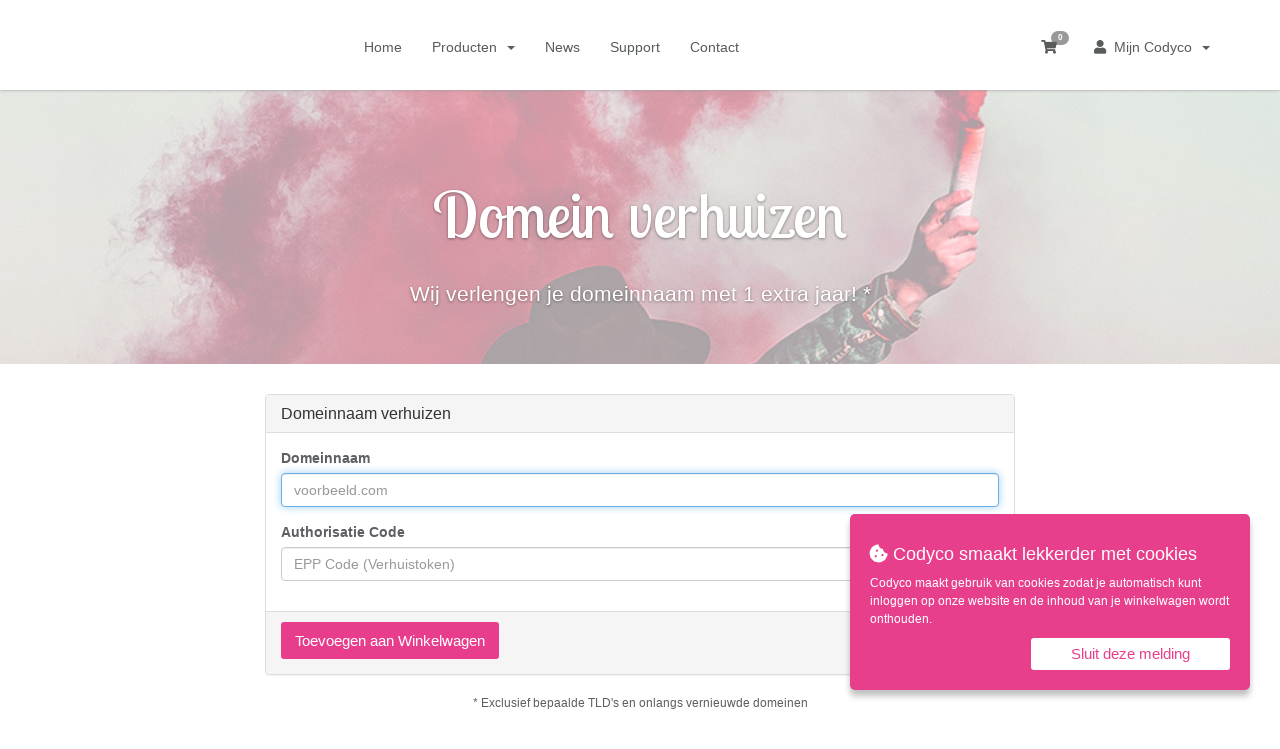

--- FILE ---
content_type: text/html; charset=utf-8
request_url: https://www.codyco.io/cart.php?a=add&domain=transfer
body_size: 5732
content:
<!DOCTYPE html>
	<html>
	<head>
		<meta charset="utf-8" />
		<meta http-equiv="X-UA-Compatible" content="IE=edge">
		<meta name="viewport" content="width=device-width, initial-scale=1.0, maximum-scale=1.0, user-scalable=no">
		<title>Transfer Domain Name to us - Codyco</title>
		<!-- Font Awesome -->
<link href="/assets/css/fontawesome-all.min.css" rel="stylesheet">
<!-- Styling -->
<link href="/templates/codyco/css/simplicity.min.css?v=2.12.4" rel="stylesheet">
<!-- Custom Styling -->
<link rel="stylesheet" href="/templates/codyco/css/custom.css?v=2.12.4">
<!-- JS -->
<script type="text/javascript">
    var csrfToken = 'aa96c77d98d4e2717429e3e90fef51de4a5b4365',
        markdownGuide = 'Markdown Guide',
        locale = 'en',
        saved = 'opgeslagen',
        saving = 'opslagen...',
        whmcsBaseUrl = "",
        requiredText = 'Vereist',
        recaptchaSiteKey = "6LcRt6IaAAAAAEC7kfhS97EsYFFM2kIq2EbcY8p2";
</script>
<script src="/templates/codyco/js/scripts.min.js?v=2.12.4"></script>
<!-- HTML5 Shim and Respond.js IE8 support of HTML5 elements and media queries -->
<!-- WARNING: Respond.js doesn't work if you view the page via file:// -->
<!--[if lt IE 9]>
  <script src="https://oss.maxcdn.com/libs/html5shiv/3.7.0/html5shiv.js"></script>
  <script src="https://oss.maxcdn.com/libs/respond.js/1.4.2/respond.min.js"></script>
<![endif]-->
<!-- Custom Fonts -->
<link href="//fonts.googleapis.com/css?family=Nunito:300,400,700|Lobster+Two:400italic,400" rel="stylesheet" type="text/css">

		<!-- WHMCS head Output -->
		<link rel="shortcut icon" type="image/png" href="modules/addons/favicon/img/"/>

	</head>
	<body class="domaintransfer" data-phone-cc-input="1">
		<!-- WHMCS header Output -->
		
		<!-- Display brand and main nav bar -->
		<section id="main-menu">
			<nav id="nav" class="navbar navbar-inverse navbar-fixed-top" role="navigation">
				<div class="container">
					<!-- Brand and toggle get grouped for better mobile display -->
					<div class="navbar-header">
						<button type="button" class="navbar-toggle" data-toggle="collapse" data-target="#main-navbar">
							<span class="sr-only">Toggle navigation</span>
							<span class="icon-bar"></span>
							<span class="icon-bar"></span>
							<span class="icon-bar"></span>
						</button>
						<!-- Language -->
												<!-- Display Mobile Account Notifications, if enabled -->
            									<!-- Display Mobile Shopping Cart Link, if enabled -->
												<!-- Display brand -->
						<!-- Show navbar brand -->
            <a class="navbar-brand logo" href="/index.php"><img alt="Codyco" src="https://www.codyco.io/images/codyco-logo.svg"></a>
    					</div>
					<!-- Collect the nav links, forms, and other content for toggling -->
					<div class="collapse navbar-collapse" id="main-navbar">
						<ul class="nav navbar-nav navbar-right">
							<!-- Display Desktop Shopping Cart Link, if enabled -->
															<li id="carticondesk" class="icon icon-slim"><a href="/cart.php?a=view" class="quick-nav"><i class="fas fa-shopping-cart"></i> <span id="cartItemCount" class="badge">0</span></a></li>
														<!-- Display Desktop Account Notifications, if enabled -->
            											<!-- Display Desktop Header Language Chooser, if enabled -->
														    <li menuItemName="Account" class="dropdown" id="Secondary_Navbar-Account">
        <a class="dropdown-toggle" data-toggle="dropdown" href="#">
            			<i class="fas fa-user"></i>&nbsp;            Mijn Codyco
                        &nbsp;<b class="caret"></b>        </a>
                    <ul class="dropdown-menu">
                            <li menuItemName="Login" id="Secondary_Navbar-Account-Login">
                    <a href="/clientarea.php">
                                                Login
                                            </a>
                </li>
                            <li menuItemName="Divider" class="nav-divider" id="Secondary_Navbar-Account-Divider">
                    <a href="">
                                                -----
                                            </a>
                </li>
                            <li menuItemName="Forgot Password?" id="Secondary_Navbar-Account-Forgot_Password?">
                    <a href="/password/reset">
                                                Wachtwoord vergeten?
                                            </a>
                </li>
                        </ul>
            </li>
							<li class="top-divider"></li>
						</ul>
						<ul class="nav navbar-nav">
							    <li menuItemName="Home" class="" id="Primary_Navbar-Home">
        <a href="/index.php">
            			            Home
                                </a>
            </li>
    <li menuItemName="Store" class="dropdown" id="Primary_Navbar-Store">
        <a class="dropdown-toggle" data-toggle="dropdown" href="#">
            			            Producten
                        &nbsp;<b class="caret"></b>        </a>
                    <ul class="dropdown-menu">
                            <li menuItemName="Browse Products Services" id="Primary_Navbar-Store-Browse_Products_Services">
                    <a href="/store">
                                                Overzicht
                                            </a>
                </li>
                            <li menuItemName="Shop Divider 1" class="nav-divider" id="Primary_Navbar-Store-Shop_Divider_1">
                    <a href="">
                                                -----
                                            </a>
                </li>
                            <li menuItemName="Webhosting" id="Primary_Navbar-Store-Webhosting">
                    <a href="/store/webhosting">
                                                Webhosting
                                            </a>
                </li>
                            <li menuItemName="Email Only" id="Primary_Navbar-Store-Email_Only">
                    <a href="/store/email-only">
                                                Email Only
                                            </a>
                </li>
                            <li menuItemName="SSL certificates" id="Primary_Navbar-Store-SSL_certificates">
                    <a href="/store/ssl-certificates">
                                                SSL certificates
                                            </a>
                </li>
                            <li menuItemName="spamexperts" id="Primary_Navbar-Store-spamexperts">
                    <a href="/store/">
                                                E-mail Beveiliging
                                            </a>
                </li>
                            <li menuItemName="Shop Divider 2" class="nav-divider" id="Primary_Navbar-Store-Shop_Divider_2">
                    <a href="">
                                                -----
                                            </a>
                </li>
                            <li menuItemName="Register a New Domain" id="Primary_Navbar-Store-Register_a_New_Domain">
                    <a href="/cart.php?a=add&domain=register">
                                                Domeinen registreren
                                            </a>
                </li>
                            <li menuItemName="Transfer a Domain to Us" id="Primary_Navbar-Store-Transfer_a_Domain_to_Us">
                    <a href="/cart.php?a=add&domain=transfer">
                                                Domeinen verhuizen
                                            </a>
                </li>
                        </ul>
            </li>
    <li menuItemName="Announcements" class="" id="Primary_Navbar-Announcements">
        <a href="/announcements">
            			            News
                                </a>
            </li>
    <li menuItemName="Knowledgebase" class="" id="Primary_Navbar-Knowledgebase">
        <a href="/knowledgebase">
            			            Support
                                </a>
            </li>
    <li menuItemName="Contact Us" class="" id="Primary_Navbar-Contact_Us">
        <a href="/contact.php">
            			            Contact
                                </a>
            </li>
						</ul>
					</div><!-- /.navbar-collapse -->
				</div>
			</nav>
		</section>
		<!-- Display page breadcrumbs (if enabled and applicable) -->
				<!-- If page isn't shopping cart, display page header, feat content, and setup main content and sidebar layout -->
		

<script src="/templates/orderforms/codyco_standard/js/scripts.min.js"></script><section id="page-header">
	<div class="jumbotron center">
		<div class="container">
			<h1>Domein verhuizen</h1>
			<p>Wij verlengen je domeinnaam met 1 extra jaar! *</p>
			<br />
			<br />
		</div>
	</div>
</section>
<!--main content start-->
<section id="main-body" class="container">
									<div class="row">
					<div class="col-md-8 col-md-offset-2">			            <form method="post" action="cart.php" id="frmDomainTransfer">
<input type="hidden" name="token" value="aa96c77d98d4e2717429e3e90fef51de4a5b4365" />
			                <input type="hidden" name="a" value="addDomainTransfer">

			                <div class="row">
			                    <div class="col-md-12">
			                        <div class="panel panel-default">
			                            <div class="panel-heading">
			                                <h3 class="panel-title">Domeinnaam verhuizen</h3>
			                            </div>
			                            <div class="panel-body">
			                                <div class="form-group">
			                                    <label for="inputTransferDomain">Domeinnaam</label>
			                                    <input type="text" class="form-control" name="domain" id="inputTransferDomain" value="" placeholder="voorbeeld.com" data-toggle="tooltip" data-placement="left" data-trigger="manual" title="Gelieven je domeinnaam in te geven." />
			                                </div>
			                                <div class="form-group">
			                                    <label for="inputAuthCode" style="width:100%;">
			                                        Authorisatie Code
			                                        <a href="" data-toggle="tooltip" data-placement="left" title="Om een transfer te starten moet je de autorisatiecode van je huidige registrar verkrijgen. Deze hebben vaak ook de naam 'EPP-code' of 'Auth-code'. Ze functioneren als een wachtwoord en zijn uniek per domeinnaam." class="pull-right"><i class="fas fa-question-circle"></i> Help</a>
			                                    </label>
			                                    <input type="text" class="form-control" name="epp" id="inputAuthCode" placeholder="EPP Code (Verhuistoken)" data-toggle="tooltip" data-placement="left" data-trigger="manual" title="Vereist" />
			                                </div>
			                                <div id="transferUnavailable" class="alert alert-warning slim-alert text-center hidden"></div>
			                                			                            </div>
			                            <div class="panel-footer">
			                                <button type="submit" id="btnTransferDomain" class="btn btn-primary btn-3d btn-transfer ">
			                                    <span class="loader hidden" id="addTransferLoader">
			                                        <i class="fas fa-fw fa-spinner fa-spin"></i>
			                                    </span>
			                                    <span id="addToCart">Toevoegen aan Winkelwagen</span>
			                                </button>
			                            </div>
			                        </div>
			                    </div>
			                </div>
			            </form>
			            <p class="text-center small">* Exclusief bepaalde TLD's en onlangs vernieuwde domeinen</p>
					</div>
				</div>
				</section>


		<!-- If page isn't shopping cart, close main content layout and display secondary sidebar (if enabled and applicable) -->
				<!-- If theme debug is enabled, display function variables for test and debugging purposes -->
				<!-- Display footer -->
		<section id="footer">
			<div class="container">
              <div class="row">
                    <table width="100%" border="0" cellspacing="0" cellpadding="0">
                      <tr>
                        <td><img class="img-responsive" src="/templates/codyco/img/gallery/client_14.png" /></td>
                        <td><img class="img-responsive" src="/templates/codyco/img/gallery/client_11.png" /></td>
                        <td><img class="img-responsive" src="/templates/codyco/img/gallery/client_2.png" /></td>
                        <td><img class="img-responsive" src="/templates/codyco/img/gallery/client_4.png" /></td>
                        <td><img class="img-responsive" src="/templates/codyco/img/gallery/client_5.png" /></td>
                        <td><img class="img-responsive" src="/templates/codyco/img/gallery/client_6.png" /></td>
                        <td><img class="img-responsive" src="/templates/codyco/img/gallery/client_7.png" /></td>
                        <td><img class="img-responsive" src="/templates/codyco/img/gallery/client_8.png" /></td>
                        <td><img class="img-responsive" src="/templates/codyco/img/gallery/client_10.png" /></td>
                      </tr>
                    </table>
                </div>
                     <hr />
					<div class="col-sm-7">
						<span class="footer-text">&copy; 2026 Codyco | <a href="/terms-of-service.php" target="_self"> Algemene voorwaarden</a> | <a href="/privacy-policy.php" target="_self">Privacybeleid</a> | Alle vermelde prijzen zijn exclusief btw, tenzij anders aangegeven.</span>
					</div>
					<div class="col-sm-5">
						<div class="row">
							<div class="col-xs-10 text-right lang-ft">
															</div>
							<div class="col-xs-2 text-right">
								<a href="#top"><i class="fas fa-angle-up fa-2x"></i></a>
							</div>
						</div>
					</div>
				</div>
			</div>
			<div id="languageChooserContent" class="hidden">
				<ul>
											<li><a href="/cart.php?a=add&amp;domain=transfer&amp;language=arabic">العربية</a></li>
											<li><a href="/cart.php?a=add&amp;domain=transfer&amp;language=azerbaijani">Azerbaijani</a></li>
											<li><a href="/cart.php?a=add&amp;domain=transfer&amp;language=catalan">Català</a></li>
											<li><a href="/cart.php?a=add&amp;domain=transfer&amp;language=chinese">中文</a></li>
											<li><a href="/cart.php?a=add&amp;domain=transfer&amp;language=croatian">Hrvatski</a></li>
											<li><a href="/cart.php?a=add&amp;domain=transfer&amp;language=czech">Čeština</a></li>
											<li><a href="/cart.php?a=add&amp;domain=transfer&amp;language=danish">Dansk</a></li>
											<li><a href="/cart.php?a=add&amp;domain=transfer&amp;language=dutch">Nederlands</a></li>
											<li><a href="/cart.php?a=add&amp;domain=transfer&amp;language=english">English</a></li>
											<li><a href="/cart.php?a=add&amp;domain=transfer&amp;language=estonian">Estonian</a></li>
											<li><a href="/cart.php?a=add&amp;domain=transfer&amp;language=farsi">Persian</a></li>
											<li><a href="/cart.php?a=add&amp;domain=transfer&amp;language=french">Français</a></li>
											<li><a href="/cart.php?a=add&amp;domain=transfer&amp;language=german">Deutsch</a></li>
											<li><a href="/cart.php?a=add&amp;domain=transfer&amp;language=hebrew">עברית</a></li>
											<li><a href="/cart.php?a=add&amp;domain=transfer&amp;language=hungarian">Magyar</a></li>
											<li><a href="/cart.php?a=add&amp;domain=transfer&amp;language=italian">Italiano</a></li>
											<li><a href="/cart.php?a=add&amp;domain=transfer&amp;language=macedonian">Macedonian</a></li>
											<li><a href="/cart.php?a=add&amp;domain=transfer&amp;language=norwegian">Norwegian</a></li>
											<li><a href="/cart.php?a=add&amp;domain=transfer&amp;language=portuguese-br">Português</a></li>
											<li><a href="/cart.php?a=add&amp;domain=transfer&amp;language=portuguese-pt">Português</a></li>
											<li><a href="/cart.php?a=add&amp;domain=transfer&amp;language=romanian">Română</a></li>
											<li><a href="/cart.php?a=add&amp;domain=transfer&amp;language=russian">Русский</a></li>
											<li><a href="/cart.php?a=add&amp;domain=transfer&amp;language=spanish">Español</a></li>
											<li><a href="/cart.php?a=add&amp;domain=transfer&amp;language=swedish">Svenska</a></li>
											<li><a href="/cart.php?a=add&amp;domain=transfer&amp;language=turkish">Türkçe</a></li>
											<li><a href="/cart.php?a=add&amp;domain=transfer&amp;language=ukranian">Українська</a></li>
									</ul>
			</div>
		</section>
					<script type="text/javascript">
				jQuery(document).ready(function() {

				   // Sidebar active class toggle
				    jQuery(".list-group-tab-nav a").click(function() {
				        if (jQuery(this).hasClass('disabled')) {
				            return false;
				        }
				        jQuery(".list-group-tab-nav a").removeClass('active');
				        jQuery(this).addClass('active');
				        var urlFragment = this.href.split('#')[1];
				        if (urlFragment) {
				            // set the fragment in the URL bar for bookmarking and such.
				            window.location.hash = '#' + urlFragment;
				        }
				    });

				    // Internal page tab selection handling via location hash
				    if (jQuery(location).attr('hash').substr(1) != "") {
				        var activeTab = jQuery(location).attr('hash');
				        jQuery(".tab-pane").removeClass('active');
				        jQuery(activeTab).removeClass('fade').addClass('active');
				        jQuery(".list-group-tab-nav a").removeClass('active');
				        jQuery('a[href="' + activeTab + '"]').addClass('active');
				        setTimeout(function() {
				            // Browsers automatically scroll on page load with a fragment.
				            // This scrolls back to the top right after page complete, but
				            // just before render (no perceptible scroll).
				            window.scrollTo(0, 0);
				        }, 1);
				    }

				});
			</script>
				
			<script type="text/javascript">
				$('.nav-pills, .nav-tabs').tabdrop({text: '<i class="fas fa-bars"></i>'});
				$('a[href="#top"]').click(function(){
					$('html, body').animate({scrollTop:0}, 'slow');
				});
				$(window).resize(function () {
				   $('body').css('padding-top', parseInt($('#nav').css("height")));
				});
				$(window).load(function () {
				   $('body').css('padding-top', parseInt($('#nav').css("height")));
				});
			</script>
		
		<div id="fullpage-overlay" class="hidden">
		    <div class="outer-wrapper">
		        <div class="inner-wrapper">
		            <img src="/assets/img/overlay-spinner.svg">
		            <br>
		            <span class="msg"></span>
		        </div>
		    </div>
		</div>
		<div class="modal system-modal fade" id="modalAjax" tabindex="-1" role="dialog" aria-hidden="true">
		    <div class="modal-dialog">
		        <div class="modal-content panel-primary">
		            <div class="modal-header panel-heading">
		                <button type="button" class="close" data-dismiss="modal">
		                    <span aria-hidden="true">&times;</span>
		                    <span class="sr-only">Sluiten</span>
		                </button>
		                <h4 class="modal-title"></h4>
		            </div>
		            <div class="modal-body panel-body">
		                Laden...
		            </div>
		            <div class="modal-footer panel-footer">
		                <div class="pull-left loader">
		                    <i class="fas fa-circle-notch fa-spin"></i>
							Laden...
		                </div>
		                <button type="button" class="btn btn-default" data-dismiss="modal">
		                    Sluiten
		                </button>
		                <button type="button" class="btn btn-primary modal-submit">
		                    Submit
		                </button>
		            </div>
		        </div>
		    </div>
		</div>
		<form action="#" id="frmGeneratePassword">
    <div class="modal fade" id="modalGeneratePassword">
        <div class="modal-dialog">
            <div class="modal-content panel-primary">
                <div class="modal-header panel-heading">
                    <button type="button" class="close" data-dismiss="modal" aria-label="Close"><span aria-hidden="true">&times;</span></button>
                    <h4 class="modal-title">
                        Generate Password
                    </h4>
                </div>
                <div class="modal-body">
                    <div class="alert alert-danger hidden" id="generatePwLengthError">
                        Please enter a number between 8 and 64 for the password length
                    </div>
                    <div class="form-group">
                        <label for="generatePwLength" class="control-label">Password Length</label>
                        <input type="number" min="8" max="64" value="12" step="1" class="form-control" id="inputGeneratePasswordLength">
                    </div>
                    <div class="form-group">
                        <label for="generatePwOutput" class="control-label">Generated Password</label>
                        <input type="text" class="form-control" id="inputGeneratePasswordOutput">
                    </div>
                    <div class="row">
                        <div class="col-sm-12">
                            <button type="submit" class="btn btn-default btn-sm">
                                <i class="fas fa-plus fa-fw"></i>
                                Generate new password
                            </button>
                            <button type="button" class="btn btn-default btn-sm copy-to-clipboard" data-clipboard-target="#inputGeneratePasswordOutput">
                                <i class="fas fa-clipboard"></i>
                                Copy
                            </button>
                        </div>
                    </div>
                </div>
                <div class="modal-footer">
                    <button type="button" class="btn btn-primary btn-3d" id="btnGeneratePasswordInsert" data-clipboard-target="#inputGeneratePasswordOutput">
                        Kopiëren naar klembord en invoegen
                    </button>
                    <button type="button" class="btn btn-default pull-right" data-dismiss="modal">
                        Sluiten
                    </button>
                </div>
            </div>
        </div>
    </div>
</form>
		    <link href="https://www.codyco.io/modules/addons/Cookie/lib/css/ihavecookies.css" rel="stylesheet">
    <script src="https://www.codyco.io/modules/addons/Cookie/lib/js/ihavecookies.js" type="text/javascript"></script>

    <script type="text/javascript">
    var options = {
        title: '<i class="fas fa-cookie-bite"></I> Codyco smaakt lekkerder met cookies',
        message: 'Codyco maakt gebruik van cookies zodat je automatisch kunt inloggen op onze website en de inhoud van je winkelwagen wordt onthouden.',
        delay: 600,
        expires: '30',
        link: '',
        redirect: '',
        uncheckBoxes: true,
        acceptBtnLabel: 'Sluit deze melding',
        declineBtnLabel: 'Nee bedankt',
        moreInfoLabel: 'cookie policy'
    }

    $(document).ready(function() {
        $('body').ihavecookies(options);

        $('#ihavecookiesBtn').on('click', function(){
            $('body').ihavecookies(options, 'reinit');
        });
    });
    </script>

	</body>
</html>


--- FILE ---
content_type: text/css
request_url: https://www.codyco.io/templates/codyco/css/custom.css?v=2.12.4
body_size: 2912
content:
/* *****************************************************

    ** Custom Stylesheet **

    Any custom styling you want to apply should be
    defined here.

***************************************************** */
#main-menu nav.navbar {
    min-height: 90px;
}

.navbar {
    font-weight: 400;
}

.navbar-inverse .navbar-brand {
    color: #999;
}
.navbar-inverse {
    background-color: #FFF;
    border-color: transparent;
	box-shadow: 0px 0px 3px #999;
}

ul.nav a:hover { color: #e83d8d !important; }

.navbar-inverse .navbar-collapse, .navbar-inverse .navbar-form {
    border-color: transparent; 
}

Inherited from nav#nav.navbar.navbar-inverse.navbar-fixed-top
.navbar {
    font-weight: 400;
		color: #fff
}
#main-menu ul.nav li a {
    min-height: 60px;
    padding-top: 37px;
}
.navbar-inverse .navbar-nav>li>a, .navbar-inverse .navbar-text {
    color: #585C5D;
	-webkit-transition: color .15s linear;
    transition: color .15s linear;
	
}

img {
    max-width: 100%;
    padding-top: 10px;
}

/*Buttons*/
.btn-primary, a.btn-primary:link, a.btn-primary:visited {
    color: #fff;
    background-color: #e83d8d;
}
.list-group-item.active, .list-group-item.active:focus, .list-group-item.active:hover {
    background-color: #e83d8d;
    border-color: #e83d8d;
}
.btn.btn-3d {
    -webkit-transform: translate(0, 0);
    -moz-transform: translate(0, 0);
    transform: translate(0, 0);
    -webkit-transition: all .2s ease;
    -moz-transition: all .2s ease;
    -o-transition: all .2s ease;
    -ms-transition: all .2s ease;
    transition:all .2s ease
}

.btn.btn-3d:active {
    -webkit-transform: translate(0, 3px);
    -moz-transform: translate(0, 3px);
    transform:translate(0, 3px)
}

.btn-default.btn-3d {
    -webkit-box-shadow: 0 6px 0 #A6AAAC;
    -moz-box-shadow: 0 6px 0 #A6AAAC;
    box-shadow:0 6px 0 #A6AAAC
}

.btn-default.btn-3d:active {
    -webkit-box-shadow: 0 2px 0 #A6AAAC;
    -moz-box-shadow: 0 2px 0 #A6AAAC;
    box-shadow:0 2px 0 #A6AAAC
}

.btn-default.btn-3d:focus, .btn-default.btn-3d:hover {
    background-color:#bdc3c7
}

.btn-success.btn-3d {
    -webkit-box-shadow: 0 6px 0 #14a084;
    -moz-box-shadow: 0 6px 0 #14a084;
    box-shadow:0 6px 0 #14a084
}

.btn-success.btn-3d:active {
    -webkit-box-shadow: 0 2px 0 #14a084;
    -moz-box-shadow: 0 2px 0 #14a084;
    box-shadow:0 2px 0 #14a084
}

.btn-success.btn-3d:focus, .btn-success.btn-3d:hover {
    background-color:#1abc9c
}

.btn-secondary.btn-3d {
    -webkit-box-shadow: 0 6px 0 #2ab263;
    -moz-box-shadow: 0 6px 0 #2ab263;
    box-shadow:0 6px 0 #2ab263
}

.btn-secondary.btn-3d:active {
    -webkit-box-shadow: 0 2px 0 #2ab263;
    -moz-box-shadow: 0 2px 0 #2ab263;
    box-shadow:0 2px 0 #2ab263
}

.btn-secondary.btn-3d:focus, .btn-secondary.btn-3d:hover {
    background-color:#2dcc70
}

.btn-primary.btn-3d:focus, .btn-primary.btn-3d:hover, .requestor-type-operator {
    background-color:#c01e6a
}

.btn-primary {
border-color: #c01e6a;
}

.btn-primary.btn-3d {
    -webkit-box-shadow: 0 6px 0 #2e86c1;
    -moz-box-shadow: 0 6px 0 #2e86c1;
    box-shadow: 0 0px 0 #2e86c1;}

.btn-primary.btn-3d:active {
    -webkit-box-shadow: 0 2px 0 #2e86c1;
    -moz-box-shadow: 0 2px 0 #2e86c1;
    box-shadow:0 2px 0 #2e86c1
}

.btn-warning.btn-3d {
    -webkit-box-shadow: 0 6px 0 #d6ae11;
    -moz-box-shadow: 0 6px 0 #d6ae11;
    box-shadow:0 6px 0 #d6ae11
}

.btn-warning.btn-3d:active {
    -webkit-box-shadow: 0 2px 0 #d6ae11;
    -moz-box-shadow: 0 2px 0 #d6ae11;
    box-shadow:0 2px 0 #d6ae11
}

.btn-warning.btn-3d:focus, .btn-warning.btn-3d:hover {
    background-color:#f1c40f
}

.btn-danger.btn-3d {
    -webkit-box-shadow: 0 6px 0 #c94034;
    -moz-box-shadow: 0 6px 0 #c94034;
    box-shadow:0 6px 0 #c94034
}

.btn-danger.btn-3d:active {
    -webkit-box-shadow: 0 2px 0 #c94034;
    -moz-box-shadow: 0 2px 0 #c94034;
    box-shadow:0 2px 0 #c94034
}

.btn-danger.btn-3d:focus, .btn-danger.btn-3d:hover {
    background-color:#e84c3d
}

/*Footer*/
#footer {
    background-color: transparent;
    padding-top: 15px;
    padding-bottom: 15px;
    position: absolute;
    right: 0;
    bottom: 0;
    left: 0;
}
#footer, #footer a {
    color: #585C5D;
	font-weight: 400;
}

#footer a:hover {
 	color: #e83d8d;
	text-decoration: none;
 }
 
.footer-text {
 	display: block;
 	padding-top: 5px;
 }

.lang-ft {
	padding-top: 5px;
}

/*vav top icon bar*/
.navbar-inverse .navbar-toggle .icon-bar {
    background-color: #585C5D;
}
.navbar-inverse .navbar-toggle:focus, .navbar-inverse .navbar-toggle:hover {
    background-color: transparent;
}
a.navbar-toggle {
    padding-top: 6px;
    padding-bottom: 6px;
    color: #585C5D;
}
.navbar-toggle {
    float: right;
    padding: 9px 10px;
    margin-top: 13px;
    margin-right: 15px;
    margin-bottom: 13px;
    background-color: transparent;
    background-image: none;
    border: 1px solid transparent;
    border-radius: 1px;
}
a.navbar-toggle {
    padding-top: 6px;
    padding-bottom: 6px;
    color: #585C5D;
}
.navbar-inverse .navbar-toggle {
    border-color: transparent;
}
.navbar-nav>li>a {
    padding-top: 15px;
    padding-bottom: 30px;
    color: #e83d8d;
}
.navbar-inverse .navbar-nav>.open>a, .navbar-inverse .navbar-nav>.open>a:focus, .navbar-inverse .navbar-nav>.open>a:hover {
    background-color: transparent;
    color: #e83d8d;
}

/*font*/

h1 {
    margin: 30px 0;
    font-family: 'Lobster Two', cursive;
}
b, optgroup, strong {
    font-weight: 400;
}
.h2, .h3, .h4, .h5, .h6, h2, h3, h4, h5, h6 {
    font-family: inherit;
    font-weight: 300;
    line-height: 1.1;
    color:inherit
}

/*Lang popover*/

.language-popover {
    max-width: 450px;
    width: 100%;
    background-color: #e83d8d;
    background-image: url(../img/worldmap.png);
    background-repeat: no-repeat;
    font-size: .8em;
}
.language-popover.popover.bottom>.arrow:after, .language-popover.popover.top>.arrow:after {
    border-bottom-color: #e83d8d;
    border-top-color: #e83d8d;
}

/*Links*/
a {
    color: #e83d8d;
    text-decoration: none;
}
a:focus, a:hover {
color: #c01e6a;
text-decoration: underline;
}
.h3, h3 {
    font-size: 20px;
	font-weight: 400;
}

/*jumbotron*/

.jumbotron {
    background: transparent;
    padding: 60px 0 0;
	background-image: linear-gradient(to bottom, rgba(255,255,255,0.6) 100%,rgba(255,255,255,0.9) 100%), url(/img/server-codyco.jpg);
    background-repeat: no-repeat;
	background-position: center;
	background-size: cover;text-shadow: 0 1px 3px rgba(0,0,0,.4), 0 0 30px rgba(0,0,0,.075);
  	top:0;
  	left:0;
  	z-index: -1;
  	color: white;
}
.input-group-lg > .form-control, .input-group-lg > .input-group-addon, .input-group-lg > .input-group-btn > .btn {
    height: 60px;
    padding: 20px 20px;
    font-size: 18px;
    line-height: 1.3333333;
    border-radius:5px
}

.input-group .form-control:first-child, .input-group-addon:first-child, .input-group-btn:first-child > .btn, .input-group-btn:first-child > .btn-group > .btn, .input-group-btn:first-child > .dropdown-toggle, .input-group-btn:last-child > .btn-group:not(:last-child) > .btn, .input-group-btn:last-child > .btn:not(:last-child):not(.dropdown-toggle) {
    border-top-right-radius: 5px;
    border-bottom-right-radius:5px
}


/*tabs*/

.menu-bottom .nav-tabs a {
    white-space: nowrap;
}
.nav-tabs li a {
    padding: 20px 15px;
}
.nav-tabs>li>a {
    margin-right: 2px;
    line-height: 1.42857143;
    border: 1px solid transparent;
    border-radius: 0px 0px 0 0;
}

.nav-tabs>li.active>a, .nav-tabs>li.active>a:focus, .nav-tabs>li.active>a:hover {
    color: #555;
    background-color: #fff;
    border: 1px solid #ddd;
    border-bottom-color: transparent;
    cursor: default;
	cursor: default;text-shadow: none;
}

/*homepage-icon*/
.homepage-icon {
    font-size: 124px;
    color: #ddd;
    -webkit-transition: color 1s linear;
    transition: color 1s linear;
    opacity:.5
}

.homepage-feat:hover .homepage-icon {
    color: #e83d8d;
    -webkit-transition: color 1s linear;
    transition:color 1s linear
}

.homepage-feat .qty {
    display: block;
    font-size: 36px;
    font-weight: 700;
    position: relative;
    top:-90px
}

.homepage-feat .desc {
    display: block;
    font-size: 20px;
    padding-bottom: 15px;
    position: relative;
    top:-90px
}

.homepage-feat .btn {
    margin-top: -175px;
    margin-bottom: -75px
}

div[menuItemName="Register a New Domain"] input[type=text], input[type=text].input-group {
    height:37px
}

@media (max-width: 992px) {
    .homepage-icon {
        float: left;
        font-size: 96px;
        color:#4ba3df
    }

    .homepage-feat {
        text-align: left;
        border-bottom: 1px solid #eee;
        clear: both;
        padding-top: 15px;
        padding-bottom:20px
    }

    .homepage-feat:first-of-type {
        margin-top:-25px
    }

    .homepage-feat:last-of-type {
        border-bottom: 0 solid #eee;
        padding-bottom:0
    }

    .homepage-feat .desc, .homepage-feat .qty {
        text-align: right;
        position:static
    }

    .clientareahome .homepage-feat .btn {
        float: right;
        display:none
    }

    .homepage .homepage-feat .btn {
        float: right;
        margin-top: -70px;
        margin-bottom:0
    }

/*product-price*/
.blue {
    color:#e83d8d
}

.product-price {
    color: #e83d8d;
    top: 5px;
    position:relative
}

.product-price-multiline {
    color: #e83d8d;
    margin-top:10px
}

.compare .product-price {
    color: #e83d8d;
    position:static
}

.compare .best-choice {
    padding-top: 15px;
    padding-bottom:15px
}

.best-choice hr {
    color: #ddd;
    border-color:#ddd
}
/*Tekst-order*/
.text-primary {
    color:#e83d8d
}

/*Label*/
	a.label:focus, a.label:hover {
    color: #fff;
    text-decoration: none;
    cursor:pointer
}

.label:empty {
    display:none
}

.btn .label {
    position: relative;
    top:-1px
}

.label-default {
    background-color:#e83d8d
}

.label-default[href]:focus, .label-default[href]:hover {
    background-color:#5e5e5e
}

.label-primary {
    background-color: #406e27;
}

.label-primary[href]:focus, .label-primary[href]:hover {
    background-color:#c01e6a;
}

.label-success[href]:focus, .label-success[href]:hover {
    background-color:#449d44
}

.label-info {
    background-color:#5bc0de
}

.label-info[href]:focus, .label-info[href]:hover {
    background-color:#31b0d5
}

.label-warning {
    background-color:#f0ad4e
}

.label-warning[href]:focus, .label-warning[href]:hover {
    background-color:#ec971f
}

.label-danger {
    background-color:#d9534f
}

.label-danger[href]:focus, .label-danger[href]:hover {
    background-color:#c9302c
}


--- FILE ---
content_type: text/css
request_url: https://www.codyco.io/modules/addons/Cookie/lib/css/ihavecookies.css
body_size: 545
content:
:root {
    --dialog-width: 600px;
	--dialog-height: 150px;
    --dialog-color: #E73F8C;
    --title-color: #ffffff;
    --message-color: #ffffff;
    --white: #E73F8C;
    --links: #25a2c7;
    --accept-btn: #ffffff;
    --accept-btn-hover: #f6bbd7;
    --decline-btn: #ee4b5a;
    --decline-btn-hover: #de2c3d;
}

/* Cookie Dialog */
#gdpr-cookie-message {
    position: fixed;
    right: 30px;
    bottom: 30px;
    max-width: 400px;
    background-color: var(--dialog-color);
    padding: 20px;
    border-radius: 5px;
    box-shadow: 0 6px 6px rgba(0,0,0,0.25);
    margin-left: 30px;
}
#gdpr-cookie-message h4 {
    color: var(--title-color);
    font-size: 18px;
    font-weight: 400;
    margin-bottom: 10px;
}
#gdpr-cookie-message p {
    color: var(--message-color);
    font-size: 12px;
    line-height: 1.5em;
}
#gdpr-cookie-message p:last-child {
    margin-bottom: 0;
    text-align: right;
}
#gdpr-cookie-message a {
    color: var(--links);
    text-decoration: none;
    font-size: 15px;
    padding-bottom: 2px;
    border-bottom: 1px dotted rgba(255,255,255,0.75);
    transition: all 0.3s ease-in;
}
#gdpr-cookie-message a:hover {
    color: var(--white);
    border-bottom-color: var(--links);
    transition: all 0.3s ease-in;
}
#gdpr-cookie-message button,
button#ihavecookiesBtn {
    border: none;
    background: var(--accept-btn);
    color: var(--white);
    font-size: 15px;
    padding: 7px 40px;
    border-radius: 3px;
    margin-left: 15px;
    cursor: pointer;
    transition: all 0.3s ease-in;
}
#gdpr-cookie-message button:hover {
    background: var(--accept-btn-hover);
    color: var(--white);
    transition: all 0.3s ease-in;
}
button#gdpr-cookie-advanced {
    background: var(--decline-btn);
    color: var(--white);
}
button#gdpr-cookie-advanced:hover {
  background: var(--decline-btn-hover);
  color: var(--white);
  transition: all 0.3s ease-in;
}


--- FILE ---
content_type: image/svg+xml
request_url: https://www.codyco.io/images/codyco-logo.svg
body_size: 6166
content:
<svg xmlns="http://www.w3.org/2000/svg" xmlns:xlink="http://www.w3.org/1999/xlink" width="264" height="66" viewBox="0 0 800 200">
  <image y="3" width="800" height="193" xlink:href="[data-uri]"/>
</svg>


--- FILE ---
content_type: application/javascript
request_url: https://www.codyco.io/templates/orderforms/codyco_standard/js/scripts.min.js
body_size: 11096
content:
function validateCheckoutCreditCardInput(e){var n=jQuery('input[name="ccinfo"]:checked').val(),t=checkoutForm.find('*[type="submit"]'),i=null,a=!0,r=checkoutForm.find('input[name="paymentmethod"]:checked'),o=r.hasClass("is-credit-card"),d="RemoteCreditCard"===r.data("payment-type"),s=jQuery("#inputCardNumber");if(checkoutForm.find(".form-group").removeClass("has-error"),checkoutForm.find(".field-error-msg").hide(),o&&!d){var l=checkoutForm.find("#inputCardCVV2");if("new"===n){if(l=checkoutForm.find("#inputCardCVV"),i=jQuery.payment.cardType(checkoutForm.find("#inputCardNumber").val()),!jQuery.payment.validateCardNumber(checkoutForm.find("#inputCardNumber").val())||s.hasClass("unsupported")){var u=s.data("message-invalid");s.hasClass("unsupported")&&(u=s.data("message-unsupported")),checkoutForm.find("#inputCardNumber").setInputError(u).showInputError(),a=!1}jQuery.payment.validateCardExpiry(checkoutForm.find("#inputCardExpiry").payment("cardExpiryVal"))||(checkoutForm.find("#inputCardExpiry").showInputError(),a=!1)}jQuery.payment.validateCardCVC(l.val(),i)||(l.showInputError(),a=!1),a||(t.prop("disabled",!1).removeClass("disabled").find("i").removeAttr("class").addClass("fas fa-arrow-circle-right"),e.preventDefault())}}function cancelcheck(){jQuery("#DomainSearchResults").hide(),jQuery("#frmProductDomain").show(),window.scrollTo(0,200)}function hasDomainLookupEnded(){3==++domainLookupCallCount&&jQuery("#btnCheckAvailability").removeAttr("disabled").removeClass("disabled")}function hasProductDomainLookupEnded(e,n){++domainLookupCallCount==e&&(n.removeAttr("disabled").removeClass("disabled"),jQuery('input[name="domainoption"]').iCheck("enable"))}function domainGotoNextStep(){jQuery("#domainLoadingSpinner").show(),jQuery("#frmProductDomainSelections").submit()}function removeItem(e,n){jQuery("#inputRemoveItemType").val(e),jQuery("#inputRemoveItemRef").val(n),jQuery("#modalRemoveItem").modal("show")}function updateConfigurableOptions(e,n){WHMCS.http.jqClient.post("cart.php","a=cyclechange&ajax=1&i="+e+"&billingcycle="+n,function(e){jQuery("#productConfigurableOptions").html(jQuery(e).find("#productConfigurableOptions").html()),loadiCheck()}),recalctotals()}function recalctotals(){jQuery("#orderSummaryLoader").is(":visible")||jQuery("#orderSummaryLoader").fadeIn("fast");var e=Math.floor(1e6*Math.random()+1);window.lastSliderUpdateRequestId=e;var n=WHMCS.http.jqClient.post("cart.php","ajax=1&a=confproduct&calctotal=true&"+jQuery("#frmConfigureProduct").serialize());n.done(function(n){e==window.lastSliderUpdateRequestId&&jQuery("#producttotal").html(n)}),n.always(function(){jQuery("#orderSummaryLoader").delay(500).fadeOut("slow")})}function recalculateRenewalTotals(){jQuery("#orderSummaryLoader").is(":visible")||jQuery("#orderSummaryLoader").fadeIn("fast");var e=Math.floor(1e6*Math.random()+1);window.lastSliderUpdateRequestId=e,WHMCS.http.jqClient.get(WHMCS.utils.getRouteUrl("/cart/domain/renew/calculate")).done(function(n){e===window.lastSliderUpdateRequestId&&jQuery("#producttotal").html(n.body)}).always(function(){jQuery("#orderSummaryLoader").delay(500).fadeOut("slow")})}function selectDomainPricing(e,n,t,i,a){jQuery("#domainSuggestion"+a).iCheck("check"),jQuery("[name='domainsregperiod["+e+"]']").val(t),jQuery("[name='"+e+"-selected-price']").html('<b class="glyphicon glyphicon-shopping-cart"></b> '+t+" "+i+" @ "+n)}function selectDomainPeriodInCart(e,n,t,i){var a=jQuery("#orderSummaryLoader");a.hasClass("hidden")&&a.hide().removeClass("hidden").fadeIn("fast"),jQuery("[name='"+e+"Pricing']").html(t+" "+i+' <span class="caret"></span>'),jQuery("[name='"+e+"Price']").html(n);var r=WHMCS.http.jqClient.post(window.location.pathname,{domain:e,period:t,a:"updateDomainPeriod",token:csrfToken});r.done(function(e){e.domains.forEach(function(e){jQuery("[name='"+e.domain+"Price']").parent("td").find(".renewal-price").html(e.prefixedRenewPrice+e.shortRenewalYearsLanguage).end()}),jQuery("#subtotal").html(e.subtotal),e.promotype&&jQuery("#discount").html(e.discount),e.taxrate&&jQuery("#taxTotal1").html(e.taxtotal),e.taxrate2&&jQuery("#taxTotal2").html(e.taxtotal2),jQuery(".recurring:visible").fadeOut("fast").end(),e.totalrecurringannually&&jQuery("#recurringAnnually").fadeIn("fast").find(".cost").html(e.totalrecurringannually),e.totalrecurringbiennially&&jQuery("#recurringBiennially").fadeIn("fast").find(".cost").html(e.totalrecurringbiennially),e.totalrecurringmonthly&&jQuery("#recurringMonthly").fadeIn("fast").find(".cost").html(e.totalrecurringmonthly),e.totalrecurringquarterly&&jQuery("#recurringQuarterly").fadeIn("fast").find(".cost").html(e.totalrecurringquarterly),e.totalrecurringsemiannually&&jQuery("#recurringSemiAnnually").fadeIn("fast").find(".cost").html(e.totalrecurringsemiannually),e.totalrecurringtriennially&&jQuery("#recurringTriennially").fadeIn("fast").find(".cost").html(e.totalrecurringtriennially),jQuery("#totalDueToday").html(e.total)}),r.always(function(){a.delay(500).fadeOut("slow").addClass("hidden").show()})}function loadMoreSuggestions(){var e,n=jQuery("#domainSuggestions");for(e=1;e<=10;e++){if(!(furtherSuggestions>0))return void jQuery("tr.more-suggestions").find("a").addClass("hidden").end().find("span.no-more").removeClass("hidden");n.find("tr.domain-suggestion.hidden.clone:first").not().hide().removeClass("hidden").slideDown(),furtherSuggestions=n.find("tr.domain-suggestion.clone.hidden").length}}function validate_captcha(e){var n=jQuery("#g-recaptcha-response"),t=jQuery("#divDynamicRecaptcha"),i=jQuery("#inputCaptcha");return n.length&&!n.val()?(t.tooltip("show"),!1):i.length&&!i.val()?(i.tooltip("show"),!1):void WHMCS.http.jqClient.post(e.attr("action"),e.serialize()+"&a=validateCaptcha",null,"json").done(function(n){n.error?(jQuery("#inputCaptcha").attr("data-original-title",n.error).tooltip("show"),i.length&&jQuery("#inputCaptchaImage").replaceWith('<img id="inputCaptchaImage" src="'+whmcsBaseUrl+"/includes/verifyimage.php?nocache="+(new Date).getTime()+'" align="middle" />')):(jQuery("#captchaContainer").remove(),e.trigger("submit"))})}function sameHeights(e){var e=e||'[data-key="sameHeights"]',n=document.querySelectorAll(e),t=n.length,i=0;if(t){for(;t--;){var a=n[t];a.style.height="auto",a.clientHeight>i&&(i=a.clientHeight)}for(t=n.length;t--;){var a=n[t];a.style.height=i+"px"}}}"undefined"==typeof localTrans&&(localTrans=function(e,n){return"undefined"!=typeof _localLang&&void 0!==_localLang[e]&&_localLang[e].length>0?_localLang[e]:n});var domainLookupCallCount,checkoutForm,furtherSuggestions;jQuery(document).ready(function(){function e(){if("left"!=jQuery("#scrollingPanelContainer").css("float"))return i.stop().css("margin-top","0"),!1;var e=i.outerHeight(),n=0;void 0!==a&&(n=a.top);var t=jQuery(window).scrollTop()-n+o;t>r-e&&(t=r-e),jQuery(window).scrollTop()>n?i.stop().animate({marginTop:t+60}):i.stop().animate({marginTop:0})}jQuery(".mc-promo .header").click(function(e){e.preventDefault(),jQuery(e.target).is(".btn, .btn span,.btn .fa")||(jQuery(this).parent().find(".rotate").toggleClass("down"),jQuery(this).parent().find(".body").slideToggle("fast"))}),jQuery(".mc-promos.viewcart .mc-promo:first-child .header").click();var n=jQuery("#inputCardNumber"),t=jQuery("#inputCardCVV2");n.length&&(n.payment("formatCardNumber"),jQuery("#inputCardCVV").payment("formatCardCVC"),jQuery("#inputCardStart").payment("formatCardExpiry"),jQuery("#inputCardExpiry").payment("formatCardExpiry")),t.length&&t.payment("formatCardCVC");var i=jQuery("#orderSummary");if(i.length){var a=jQuery("#scrollingPanelContainer").parent(".row").offset(),r=jQuery("#scrollingPanelContainer").parent(".row").outerHeight()-35,o=15;jQuery(window).resize(function(){a=jQuery("#scrollingPanelContainer").parent(".row").offset(),r=jQuery("#scrollingPanelContainer").parent(".row").outerHeight()-35,e()}),jQuery(window).scroll(function(){a=jQuery("#scrollingPanelContainer").parent(".row").offset(),r=jQuery("#scrollingPanelContainer").parent(".row").outerHeight()-35,e()}),a=jQuery("#scrollingPanelContainer").parent(".row").offset(),r=jQuery("#scrollingPanelContainer").parent(".row").outerHeight()-35,e()}if(jQuery("#frmConfigureProduct").submit(function(e){e.preventDefault();var n=jQuery("#btnCompleteProductConfig"),t=jQuery(n).html();jQuery(n).find("i").removeClass("fa-arrow-circle-right").addClass("fa-spinner fa-spin"),WHMCS.http.jqClient.post("cart.php","ajax=1&a=confproduct&"+jQuery("#frmConfigureProduct").serialize(),function(e){e?(jQuery("#btnCompleteProductConfig").html(t),jQuery("#containerProductValidationErrorsList").html(e),jQuery("#containerProductValidationErrors").removeClass("hidden").show(),jQuery(window).scrollTop()>jQuery("#containerProductValidationErrors").offset().top&&jQuery("html, body").scrollTop(jQuery("#containerProductValidationErrors").offset().top-15)):window.location="cart.php?a=confdomains"})}),jQuery("#productConfigurableOptions").on("ifChecked","input",function(){recalctotals()}),jQuery("#productConfigurableOptions").on("ifUnchecked","input",function(){recalctotals()}),jQuery("#productConfigurableOptions").on("change","select",function(){recalctotals()}),jQuery("#ProductAddons").on("ifChecked","input",function(){recalctotals()}),jQuery("#ProductAddons").on("ifUnchecked","input",function(){recalctotals()}),jQuery("#ProductAddons").on("change","select",function(){recalctotals()}),jQuery(".addon-products").on("click",".panel-addon",function(e){e.preventDefault();var n=jQuery(this);n.hasClass("panel-addon-selected")?n.find('input[type="checkbox"]').iCheck("uncheck"):n.find('input[type="checkbox"]').iCheck("check")}),jQuery(".addon-products").on("ifChecked",".panel-addon input",function(e){var n=jQuery(this).parents(".panel-addon");n.addClass("panel-addon-selected"),n.find('input[type="checkbox"]').iCheck("check"),n.find(".panel-add").html('<i class="fas fa-shopping-cart"></i> '+localTrans("addedToCartRemove","Added to Cart (Remove)")),recalctotals()}),jQuery(".addon-products").on("ifUnchecked",".panel-addon input",function(e){var n=jQuery(this).parents(".panel-addon");n.removeClass("panel-addon-selected"),n.find('input[type="checkbox"]').iCheck("uncheck"),n.find(".panel-add").html('<i class="fas fa-plus"></i> '+localTrans("addToCart","Add to Cart")),recalctotals()}),jQuery("#frmConfigureProduct").on("ifChecked",".addon-selector",function(e){recalctotals()}),0==jQuery(".domain-selection-options input:checked").length){var d=jQuery(".domain-selection-options input:first");jQuery(d).iCheck("check"),jQuery(d).parents(".option").addClass("option-selected")}jQuery("#domain"+jQuery(".domain-selection-options input:checked").val()).show(),jQuery(".domain-selection-options input").on("ifChecked",function(e){jQuery(".domain-selection-options .option").removeClass("option-selected"),jQuery(this).parents(".option").addClass("option-selected"),jQuery(".domain-input-group").hide(),jQuery("#domain"+jQuery(this).val()).show()}),jQuery("#frmProductDomain").submit(function(e){e.preventDefault();var n=jQuery(this).find('button[type="submit"]'),t=jQuery("#DomainSearchResults"),i=jQuery("#spotlightTlds"),a=jQuery("#domainSuggestions"),r=jQuery("#btnDomainContinue"),o=jQuery(".domain-selection-options input:checked").val(),d=jQuery("#"+o+"sld"),s=d.val(),l="",u=jQuery("#frmProductDomainPid").val(),c="",h=jQuery("#idnLanguageSelector");if(jQuery(".field-error-msg").hide(),h.hasClass("hidden")||(h.addClass("hidden"),h.find("select").val("")),"incart"==o)d=jQuery("#"+o+"sld option:selected"),s=d.text();else if("subdomain"==o)c=jQuery("#"+o+"tld option:selected"),l=c.text();else{if(c=jQuery("#"+o+"tld"),l=c.val(),s&&!l)return c.tooltip("show"),c.focus(),!1;"."!=l.substr(0,1)&&(l="."+l)}if(!s)return d.tooltip("show"),d.focus(),!1;if(d.tooltip("hide"),c.length&&c.tooltip("hide"),jQuery('input[name="domainoption"]').iCheck("disable"),domainLookupCallCount=0,n.attr("disabled","disabled").addClass("disabled"),jQuery(".domain-lookup-result").addClass("hidden"),jQuery("#primaryLookupResult div").filter(function(){return 0===$(this).closest("#idnLanguageSelector").length}).hide(),jQuery("#primaryLookupResult").find(".register-price-label").show().end().find(".transfer-price-label").addClass("hidden"),jQuery("#frmProductDomain").hide(),jQuery(".domain-lookup-register-loader").hide(),jQuery(".domain-lookup-transfer-loader").hide(),jQuery(".domain-lookup-other-loader").hide(),"register"==o?jQuery(".domain-lookup-register-loader").show():"transfer"==o?jQuery(".domain-lookup-transfer-loader").show():jQuery(".domain-lookup-other-loader").show(),jQuery(".domain-lookup-loader").show(),a.find("li").addClass("hidden").end().find(".clone").remove().end(),jQuery("div.panel-footer.more-suggestions").addClass("hidden").find("a").removeClass("hidden").end().find("span.no-more").addClass("hidden"),jQuery(".btn-add-to-cart").removeAttr("disabled").find("span").hide().end().find("span.to-add").show(),r.addClass("hidden").attr("disabled","disabled"),"register"!=o&&(i.hide(),jQuery(".suggested-domains").hide()),t.is(":visible")||t.hide().removeClass("hidden").fadeIn(),"register"==o){i.hide().removeClass("hidden").fadeIn("fast"),jQuery("#resultDomainOption").val(o);var m=WHMCS.http.jqClient.post(WHMCS.utils.getRouteUrl("/domain/check"),{token:csrfToken,a:"checkDomain",type:"domain",domain:s+l,sld:s,tld:l,source:"cartAddDomain"},"json"),p=WHMCS.http.jqClient.post(WHMCS.utils.getRouteUrl("/domain/check"),{token:csrfToken,a:"checkDomain",type:"spotlight",domain:s+l,sld:s,tld:l,source:"cartAddDomain"},"json"),f=WHMCS.http.jqClient.post(WHMCS.utils.getRouteUrl("/domain/check"),{token:csrfToken,a:"checkDomain",type:"suggestions",domain:s+l,sld:s,tld:l,source:"cartAddDomain"},"json");m.done(function(e){jQuery.each(e.result,function(e,n){var t=null,i=jQuery("#primaryLookupResult"),a=i.find(".domain-available"),o=i.find(".domain-price"),d=i.find(".domain-unavailable"),s=i.find(".unavailable-detail"),l=i.find(".domain-invalid"),u=i.find(".domain-invalid-detail"),c=i.find(".domain-contact-support"),m=jQuery("#resultDomain"),p=jQuery("#resultDomainPricingTerm"),f=i.find(".domain-error");if(i.removeClass("hidden").show(),jQuery(".domain-lookup-primary-loader").hide(),!n.error&&n.isValidDomain)f.hide(),t=n.pricing,n.isAvailable&&"string"!=typeof t?(n.domainName!==n.idnDomainName&&h.hasClass("hidden")&&h.removeClass("hidden"),n.preferredTLDNotAvailable&&d.show().find("strong").html(n.originalUnavailableDomain),c.hide(),a.show().find("strong").html(n.domainName),o.show().find("span.price").html(t[Object.keys(t)[0]].register).end().find("button").attr("data-domain",n.domainName),m.val(n.domainName),p.val(Object.keys(t)[0]).attr("name","domainsregperiod["+n.domainName+"]"),r.removeAttr("disabled")):(d.show().find("strong").html(n.domainName),s.show(),c.hide(),"string"==typeof t&&"ContactUs"==t&&c.show());else{var y=!1,j=/<br\s*\/>/,C=[];if(!n.isValidDomain&&n.domainErrorMessage)l.text(n.domainErrorMessage);else if(n.error){if(n.error.match(j)){f.text(""),C=n.error.split(j);for(var Q=0;Q<C.length;Q++){var v=C[Q];v.length&&(f.text()&&f.append("<br />"),f.append(jQuery("<span></span>").text(v)))}}else f.text(n.error);f.show(),y=!0}y||(l.show(),u.show())}})}).always(function(){hasProductDomainLookupEnded(3,n)}),p.done(function(e){if("object"!=typeof e||0==e.result.length||e.result.error)return void jQuery(".domain-lookup-spotlight-loader").hide();jQuery.each(e.result,function(e,n){var t=n.tldNoDots,i=n.pricing,a=jQuery("#spotlight"+t+" .domain-lookup-result");jQuery(".domain-lookup-spotlight-loader").hide(),a.find("button").addClass("hidden").end(),n.isValidDomain?n.isAvailable&&"string"!=typeof i?(n.domainName!==n.idnDomainName&&h.hasClass("hidden")&&h.removeClass("hidden"),a.find("button.invalid").addClass("hidden").end().find("span.available").html(i[Object.keys(i)[0]].register).removeClass("hidden").end().find("button").not("button.unavailable").not("button.invalid").not("button.domain-contact-support").attr("data-domain",n.domainName).removeClass("hidden"),a.find("button.domain-contact-support").addClass("hidden").end()):"string"==typeof i?(""==i?a.find("button.unavailable").removeClass("hidden").end():a.find("button.domain-contact-support").removeClass("hidden").end(),a.find("span.available").addClass("hidden").end()):(a.find("button.unavailable").removeClass("hidden").end(),a.find("span.available").addClass("hidden").end()):a.find("button.invalid.hidden").removeClass("hidden").end().find("span.available").addClass("hidden").end().find("button").not("button.invalid").addClass("hidden"),a.removeClass("hidden")})}).always(function(){hasProductDomainLookupEnded(3,n)}),f.done(function(e){if("object"!=typeof e||0==e.result.length||e.result.error)return void jQuery(".suggested-domains").fadeOut("fast",function(){jQuery(this).addClass("hidden")});jQuery(".suggested-domains").removeClass("hidden");var n=1;jQuery.each(e.result,function(e,t){var i=t.tld,r=t.pricing;a.find("tr:first").clone(!0,!0).appendTo(a);var o=a.find("tr.domain-suggestion").last();o.addClass("clone").find("span.domain").html(t.sld).end().find("span.extension").html("."+i).end(),t.domainName!==t.idnDomainName&&h.hasClass("hidden")&&h.removeClass("hidden"),"string"==typeof r?(o.find("button.btn-add-to-cart").remove(),""!=r?o.find("button.domain-contact-support").removeClass("hidden").end().find("span.price").hide():o.remove()):o.find("button.btn-add-to-cart").attr("data-domain",t.domainName).end().find("span.price").html(r[Object.keys(r)[0]].register).end(),n<=10&&o.removeClass("hidden"),n++,t.group&&o.find("span.promo").addClass(t.group).html(t.group.toUpperCase()).removeClass("hidden").end(),(furtherSuggestions=a.find("tr.domain-suggestion.clone.hidden").length)>0&&jQuery("div.more-suggestions").removeClass("hidden")}),jQuery(".domain-lookup-suggestions-loader").hide(),jQuery("#domainSuggestions").removeClass("hidden")}).always(function(){hasProductDomainLookupEnded(3,n)})}else if("transfer"==o){jQuery("#resultDomainOption").val(o);var y=WHMCS.http.jqClient.post(WHMCS.utils.getRouteUrl("/domain/check"),{token:csrfToken,type:"transfer",domain:s+l,sld:s,tld:l,source:"cartAddDomain"},"json");y.done(function(e){if("object"!=typeof e||0==e.result.length)return void jQuery(".domain-lookup-primary-loader").hide();var n=jQuery("#primaryLookupResult"),t=n.find(".transfer-eligible"),i=n.find(".domain-price"),a=n.find(".transfer-eligible-detail"),o=n.find(".transfer-not-eligible"),d=n.find(".transfer-not-eligible-detail"),s=jQuery("#resultDomain"),l=jQuery("#resultDomainPricingTerm");0===Object.keys(e.result).length&&(jQuery(".domain-lookup-primary-loader").hide(),n.removeClass("hidden").show(),o.show()),jQuery.each(e.result,function(e,u){var c=u.pricing;jQuery(".domain-lookup-primary-loader").hide(),n.removeClass("hidden").show(),u.isRegistered?(t.show(),a.show(),i.show().find(".register-price-label").hide().end().find(".transfer-price-label").removeClass("hidden").show().end().find("span.price").html(c[Object.keys(c)[0]].transfer).end().find("button").attr("data-domain",u.domainName),s.val(u.domainName),l.val(Object.keys(c)[0]).attr("name","domainsregperiod["+u.domainName+"]"),r.removeAttr("disabled")):(o.show(),d.show())})}).always(function(){hasProductDomainLookupEnded(1,n)})}else if("owndomain"==o||"subdomain"==o||"incart"==o){var j=WHMCS.http.jqClient.post(WHMCS.utils.getRouteUrl("/domain/check"),{token:csrfToken,type:o,pid:u,domain:s+l,sld:s,tld:l,source:"cartAddDomain"},"json");j.done(function(e){if("object"!=typeof e||0==e.result.length)return void jQuery(".domain-lookup-subdomain-loader").hide();jQuery.each(e.result,function(e,n){!0===n.status?window.location="cart.php?a=confproduct&i="+n.num:null!=n.error?(console.log("error msg"),jQuery(".domain-lookup-primary-loader").hide(),jQuery("#primaryLookupResult").removeClass("hidden").show().find(".domain-error").show(),jQuery(".domain-error > .alert-warning > span.results-text").text(n.error),jQuery(".domain-error .alert-warning").show()):(jQuery(".domain-lookup-primary-loader").hide(),"string"==typeof n?jQuery("#primaryLookupResult").removeClass("hidden").show().find(".domain-error").text(n).show():jQuery("#primaryLookupResult").removeClass("hidden").show().find(".domain-invalid").show(),jQuery(".domain-invalid-detail").show())})}).always(function(){hasProductDomainLookupEnded(1,n)})}r.removeClass("hidden")}),jQuery("#frmProductDomainSelections").on("submit",function(e){var n=jQuery("#idnLanguageSelector"),t=n.find("select");if(!n.hasClass("hidden")&&!t.val()){e.preventDefault(),t.showInputError();var i,a=n.offset().top,r=n.height(),o=$(window).height();return i=r<o?a-(o/2-r/2):a,jQuery([document.documentElement,document.body]).animate({scrollTop:i},1e3),!1}return!0}),jQuery("#btnAlreadyRegistered").click(function(){jQuery("#containerNewUserSignup").slideUp("",function(){jQuery("#containerExistingUserSignin").hide().removeClass("hidden").slideDown("",function(){jQuery("#inputCustType").val("existing"),jQuery("#btnAlreadyRegistered").fadeOut("",function(){jQuery("#btnNewUserSignup").removeClass("hidden").fadeIn()})})}),jQuery("#containerNewUserSecurity").hide(),jQuery("#stateselect").attr("required")&&(jQuery("#stateselect").removeAttr("required").addClass("requiredAttributeRemoved"),jQuery(".marketing-email-optin").slideUp())}),jQuery("#btnNewUserSignup").click(function(){jQuery("#containerExistingUserSignin").slideUp("",function(){jQuery("#containerNewUserSignup").hide().removeClass("hidden").slideDown("",function(){jQuery("#inputCustType").val("new"),0==jQuery("#passwdFeedback").html().length&&jQuery("#containerNewUserSecurity").show(),jQuery("#btnNewUserSignup").fadeOut("",function(){jQuery("#btnAlreadyRegistered").removeClass("hidden").fadeIn()})}),jQuery(".marketing-email-optin").slideDown()}),jQuery("#stateselect").hasClass("requiredAttributeRemoved")&&jQuery("#stateselect").attr("required","required").removeClass("requiredAttributeRemoved")}),jQuery(".account-select").on("ifChecked",function(e){var n=jQuery("#containerNewUserSignup"),t=jQuery("#stateselect"),i=jQuery(this).val(),a=jQuery("#btnCompleteOrder"),r=jQuery("#existingCardsContainer");if(r.length&&r.html(""),jQuery("#containerExistingAccountSelect").find("div.account.active").removeClass("active"),jQuery(this).closest("div.account").addClass("active"),"new"===i)n.not(":visible")&&(n.hide().removeClass("hidden").slideDown("",function(){jQuery("#inputCustType").val("add"),jQuery(".marketing-email-optin").slideDown()}),t.hasClass("requiredAttributeRemoved")&&t.attr("required","required").removeClass("requiredAttributeRemoved"));else{if(a.addClass("disabled"),a.hasClass("spinner-on-click")){var o=a.find("i.fas,i.far,i.fal,i.fab");jQuery(o).data("original-class",o.attr("class")).removeAttr("class").addClass("fas fa-spinner fa-spin")}jQuery("#inputCustType").val("account"),n.is(":visible")&&(n.slideUp(),t.attr("required")&&t.removeAttr("required").addClass("requiredAttributeRemoved"),jQuery(".marketing-email-optin").slideUp())}WHMCS.http.jqClient.jsonPost({url:WHMCS.utils.getRouteUrl("/cart/account/select"),data:{account_id:i,token:csrfToken},success:function(e){var n=jQuery("#applyCreditContainer");if(jQuery("#totalCartPrice").text(e.total),n.find("p").first().text(e.availableCreditBalance),!e.canUseCreditOnCheckout&&n.is(":visible")){var t=jQuery("#skipCreditOnCheckout");n.addClass("hidden"),t.prop("checked",!0)}else if(e.canUseCreditOnCheckout){var i=jQuery("#useCreditOnCheckout"),a=jQuery("#spanFullCredit"),o=jQuery("#spanUseCredit");e.full?(a.removeClass("hidden").find("span").text(e.creditBalance),o.hasClass("hidden")||o.addClass("hidden")):(o.removeClass("hidden").find("span").text(e.creditBalance),a.hasClass("hidden")||a.addClass("hidden")),i.iCheck("check"),n.not(":visible")&&n.removeClass("hidden")}if(r.length){r.html(e.existingCards),r.find('input[type="radio"]').iCheck({inheritID:!0,checkboxClass:"icheckbox_square-blue",radioClass:"iradio_square-blue",increaseArea:"20%"});var d=jQuery('input[name="ccinfo"]:visible').first();d.length&&d.iCheck("check")}},always:function(){if(a.removeClass("disabled"),a.hasClass("spinner-on-click")){var e=a.find("i.fas,i.far,i.fal,i.fab");jQuery(e).hasClass("fa-spinner")&&jQuery(e).removeAttr("class").addClass(e.data("original-class"))}}})});var s=jQuery(document).find(".existing-card"),l=(jQuery("#cvv-field-container"),jQuery("#existingCardsContainer")),u=jQuery("#newCardInfo"),c=jQuery("#newCardSaveSettings"),h=jQuery("#inputNoStoreContainer"),m=jQuery("#existingCardInfo"),p=jQuery("#new"),f=jQuery("#creditCardInputFields");jQuery(document).on("ifChecked",".existing-card",function(e){c.slideUp().find("input").attr("disabled","disabled"),1!==jQuery(".payment-methods:checked").data("remote-inputs")&&(u.slideUp().find("input").attr("disabled","disabled"),m.slideDown().find("input").removeAttr("disabled"))}),p.on("ifChecked",function(e){c.slideDown().find("input").removeAttr("disabled"),1!==jQuery(".payment-methods:checked").data("remote-inputs")&&(u.slideDown().find("input").removeAttr("disabled"),m.slideUp().find("input").attr("disabled","disabled"))}),s.length||m.slideUp().find("input").attr("disabled","disabled"),jQuery(".payment-methods").on("ifChecked",function(e){if(jQuery(this).hasClass("is-credit-card")){var n=jQuery(this).data("payment-type"),t=jQuery(this).val(),i=jQuery(this).data("show-local"),a=[];"RemoteCreditCard"===n?h.hide().find("input").prop("disabled","disabled"):h.is(":visible")||h.show().find("input").removeProp("disabled"),s.each(function(e){var r=jQuery(this).data("payment-type"),o=jQuery(this).data("payment-gateway"),d=jQuery(this).val(),s=r===n,l=!1;"RemoteCreditCard"===n?l=o===t:"CreditCard"===n&&(l=!0),i&&"CreditCard"===r&&(s=!0,l=!0);var u=jQuery('[data-paymethod-id="'+d+'"]');s&&l?(jQuery(u).show(),a.push(this)):jQuery(u).hide()});var r=a.filter(function(e){return!jQuery(e).attr("disabled")});if(r.length>0){var o=null;jQuery.each(r,function(e,n){var t=jQuery(n),i=parseInt(t.data("order-preference"),10);if((null===o||i<o)&&(o=t.val(),0===i))return!1}),null===o&&(o="new"),jQuery.each(r,function(e,n){var t=jQuery(n);if(t.val()===o)return t.iCheck("check"),!1}),l.show(),m.removeClass("hidden").show().find("input").removeAttr("disabled")}else jQuery(p).iCheck("check"),l.hide(),m.hide().find("input").attr("disabled","disabled");f.is(":visible")||f.hide().removeClass("hidden").slideDown()}else f.slideUp()}),jQuery(".payment-methods:checked").trigger("ifChecked"),jQuery(".cc-input-container .paymethod-info").click(function(){var e=$(this).data("paymethod-id"),n=jQuery('input[name="ccinfo"][value='+e+"]:not(:disabled)");n.length>0&&n.iCheck("check")}),jQuery("#inputDomainContact").on("change",function(){"addingnew"==this.value?jQuery("#domainRegistrantInputFields").hide().removeClass("hidden").slideDown():jQuery("#domainRegistrantInputFields").slideUp()}),"function"==typeof registerFormPasswordStrengthFeedback?jQuery("#inputNewPassword1").keyup(registerFormPasswordStrengthFeedback):jQuery("#inputNewPassword1").keyup(function(){passwordStrength=getPasswordStrength(jQuery(this).val()),passwordStrength>=75?(textLabel=langPasswordStrong,cssClass="success"):passwordStrength>=30?(textLabel=langPasswordModerate,cssClass="warning"):(textLabel=langPasswordWeak,cssClass="danger"),jQuery("#passwordStrengthTextLabel").html(langPasswordStrength+": "+passwordStrength+"% "+textLabel),jQuery("#passwordStrengthMeterBar").css("width",passwordStrength+"%").attr("aria-valuenow",passwordStrength),jQuery("#passwordStrengthMeterBar").removeClass("progress-bar-success progress-bar-warning progress-bar-danger").addClass("progress-bar-"+cssClass)}),jQuery("#inputDomain").on("shown.bs.tooltip",function(){setTimeout(function(e){e.tooltip("hide")},5e3,jQuery(this))}),jQuery("#frmDomainChecker").submit(function(e){e.preventDefault();var n=jQuery("#frmDomainChecker"),t=jQuery("#inputDomain"),i=jQuery("#domainSuggestions"),a=jQuery("#divDynamicRecaptcha"),r=jQuery("#inputCaptcha"),o=jQuery("#idnLanguageSelector");if(jQuery(".field-error-msg").hide(),o.hasClass("hidden")||(o.addClass("hidden"),o.find("select").val("")),domainLookupCallCount=0,!t.val())return t.tooltip("show"),void t.focus();if(t.tooltip("hide"),jQuery("#captchaContainer").length)return void validate_captcha(n);a.tooltip("hide"),r.tooltip("hide"),jQuery("#btnCheckAvailability").attr("disabled","disabled").addClass("disabled"),jQuery(".domain-lookup-result").addClass("hidden"),jQuery(".domain-lookup-loader").show(),i.find("tr").addClass("hidden").end(),i.find(".clone").remove().end(),jQuery("div.panel-footer.more-suggestions").addClass("hidden").find("a").removeClass("hidden").end().find("span.no-more").addClass("hidden"),jQuery(".btn-add-to-cart").removeAttr("disabled").find("span").hide().end().find("span.to-add").show(),jQuery("#DomainSearchResults").is(":visible")||(jQuery(".domain-pricing").hide(),jQuery("#DomainSearchResults").hide().removeClass("hidden").fadeIn());var d=WHMCS.http.jqClient.post(WHMCS.utils.getRouteUrl("/domain/check"),n.serialize()+"&type=domain","json"),s=WHMCS.http.jqClient.post(WHMCS.utils.getRouteUrl("/domain/check"),n.serialize()+"&type=spotlight","json"),l=WHMCS.http.jqClient.post(WHMCS.utils.getRouteUrl("/domain/check"),n.serialize()+"&type=suggestions","json");d.done(function(e){if("object"!=typeof e||0==e.result.length)return void jQuery(".domain-lookup-primary-loader").hide();jQuery.each(e.result,function(e,n){var t=null,i=jQuery("#primaryLookupResult"),a=i.find(".domain-available"),r=i.find(".domain-price"),d=i.find(".domain-contact-support"),s=i.find(".domain-unavailable"),l=i.find(".domain-invalid"),u=i.find(".domain-error");if(jQuery(".domain-lookup-primary-loader").hide(),i.find(".btn-add-to-cart").removeClass("checkout"),i.removeClass("hidden").show(),!n.error&&n.isValidDomain)t=n.pricing,s.hide(),d.hide(),l.hide(),u.hide(),n.isAvailable&&"string"!=typeof t?(n.domainName!==n.idnDomainName&&o.hasClass("hidden")&&o.removeClass("hidden"),n.preferredTLDNotAvailable&&s.show().find("strong").html(n.originalUnavailableDomain),a.show().find("strong").html(n.domainName),r.show().find("span.price").html(t[Object.keys(t)[0]].register).end().find("button").attr("data-domain",n.domainName)):(a.hide(),r.hide(),d.hide(),s.show().find("strong").html(n.domainName),"string"==typeof t&&"ContactUs"==t&&d.show());else{a.hide(),r.hide(),s.hide(),d.hide(),l.hide(),u.hide();var c=!1,h=/<br\s*\/>/,m=[];if(!n.isValidDomain&&n.domainErrorMessage)l.text(n.domainErrorMessage);else if(n.error){if(n.error.match(h)){u.text(""),m=n.error.split(h);for(var p=0;p<m.length;p++){var f=m[p];f.length&&(u.text()&&u.append("<br />"),u.append(jQuery("<span></span>").text(f)))}}else u.text(n.error);u.show(),c=!0}c||l.show()}})}).always(function(){hasDomainLookupEnded()}),s.done(function(e){if("object"!=typeof e||0==e.result.length||e.result.error)return void jQuery(".domain-lookup-spotlight-loader").hide();jQuery.each(e.result,function(e,n){var t=n.tldNoDots,i=n.pricing,a=jQuery("#spotlight"+t+" .domain-lookup-result");jQuery(".domain-lookup-spotlight-loader").hide(),a.find("button").addClass("hidden").end(),n.isValidDomain?n.isAvailable&&"string"!=typeof i?(n.domainName!==n.idnDomainName&&o.hasClass("hidden")&&o.removeClass("hidden"),a.find("button.unavailable").addClass("hidden").end().find("button.invalid").addClass("hidden").end().find("span.available").html(i[Object.keys(i)[0]].register).removeClass("hidden").end().find("button").not("button.unavailable").not("button.invalid").not("button.domain-contact-support").attr("data-domain",n.domainName).removeClass("hidden"),a.find("button.domain-contact-support").addClass("hidden").end()):"string"==typeof i?(""==i?a.find("button.unavailable").removeClass("hidden").end():a.find("button.domain-contact-support").removeClass("hidden").end(),a.find("button.invalid").addClass("hidden").end(),
a.find("span.available").addClass("hidden").end()):a.find("button.invalid").addClass("hidden").end().find("button.unavailable").removeClass("hidden").end().find("span.available").addClass("hidden").end():a.find("button.invalid.hidden").removeClass("hidden").end().find("span.available").addClass("hidden").end().find("button").not("button.invalid").addClass("hidden"),a.removeClass("hidden")})}).always(function(){hasDomainLookupEnded()}),l.done(function(e){if("object"!=typeof e||0==e.result.length||e.result.error)return void jQuery(".suggested-domains").fadeOut("fast",function(){jQuery(this).addClass("hidden")});jQuery(".suggested-domains").removeClass("hidden");var n=1;jQuery.each(e.result,function(e,t){var a=t.tld,r=t.pricing;i.find("tr:first").clone(!0,!0).appendTo(i);var d=i.find("tr.domain-suggestion").last();d.addClass("clone").find("span.domain").html(t.sld).end().find("span.extension").html("."+a).end(),"string"==typeof r?(d.find("button.btn-add-to-cart").remove(),""!=r?d.find("button.domain-contact-support").removeClass("hidden").end().find("span.price").hide():d.remove()):(t.domainName!==t.idnDomainName&&o.hasClass("hidden")&&o.removeClass("hidden"),d.find("button.btn-add-to-cart").attr("data-domain",t.domainName).end().find("span.price").html(r[Object.keys(r)[0]].register).end()),n<=10&&d.removeClass("hidden"),n++,t.group&&(d.find("span.promo").addClass(t.group).removeClass("hidden").end(),d.find("span.sales-group-"+t.group).removeClass("hidden").end()),(furtherSuggestions=i.find("tr.domain-suggestion.clone.hidden").length)>0&&jQuery("div.more-suggestions").removeClass("hidden")}),jQuery(".domain-lookup-suggestions-loader").hide(),jQuery("#domainSuggestions").removeClass("hidden")}).always(function(){hasDomainLookupEnded()})}),jQuery(".btn-add-to-cart").on("click",function(){if(jQuery(this).hasClass("checkout"))return void(window.location="cart.php?a=confdomains");var e=jQuery(this).attr("data-domain"),n=jQuery('button[data-domain="'+e+'"]'),t=jQuery(this).attr("data-whois"),i=jQuery(this).hasClass("product-domain"),a=jQuery("#btnDomainContinue"),r=jQuery("#resultDomain"),o=jQuery("#resultDomainPricingTerm"),d=jQuery("#idnLanguageSelector"),s=d.find("select");if(!d.hasClass("hidden")&&!s.val()){s.showInputError();var l,u=d.offset().top,c=d.height(),h=$(window).height();return l=c<h?u-(h/2-c/2):u,void jQuery([document.documentElement,document.body]).animate({scrollTop:l},1e3)}n.attr("disabled","disabled");var m=jQuery(this).parents(".spotlight-tlds").length>0||jQuery(this).parents(".suggested-domains").length>0?1:0;WHMCS.http.jqClient.post(window.location.pathname,{a:"addToCart",domain:e,token:csrfToken,whois:t,sideorder:m,idnlanguage:s.val()},"json").done(function(t){n.find("span.to-add").hide(),"added"===t.result?(n.find("span.added").show().end(),i||n.removeAttr("disabled").addClass("checkout"),r.length&&!r.val()&&(r.val(e),o.val(t.period).attr("name","domainsregperiod["+e+"]"),a.length>0&&a.is(":disabled")&&a.removeAttr("disabled")),jQuery("#cartItemCount").html(t.cartCount)):(n.hide(),n.parent().children("span.available.price").hide(),n.parent().children("button.btn.unavailable").removeClass("hidden"))})}),jQuery("#frmDomainTransfer").submit(function(e){e.preventDefault();var n=jQuery("#frmDomainTransfer"),t=jQuery("#btnTransferDomain"),i=jQuery("#inputTransferDomain"),a=jQuery("#inputAuthCode"),r=i.val(),o=a.val(),d=!1,s=jQuery("#divDynamicRecaptcha"),l=jQuery("#inputCaptcha");return r?(i.tooltip("hide"),jQuery("#captchaContainer").length?void validate_captcha(n):(s.tooltip("hide"),l.tooltip("hide"),t.attr("disabled","disabled").addClass("disabled").find("span").hide().removeClass("hidden").end().find(".loader").show(),void WHMCS.http.jqClient.post(n.attr("action"),n.serialize(),null,"json").done(function(e){if("object"!=typeof e)return t.find("span").hide().end().find("#addToCart").show().end().removeAttr("disabled").removeClass("disabled"),!1;var n=e.result;"added"==n?(window.location="cart.php?a=confdomains",d=!0):1==n.isRegistered?1!=n.epp||o||(a.tooltip("show"),a.focus()):jQuery("#transferUnavailable").html(n.unavailable).hide().removeClass("hidden").fadeIn("fast",function(){setTimeout(function(e){e.fadeOut("fast")},3e3,jQuery(this))})}).always(function(){0==d&&t.find("span").hide().end().find("#addToCart").show().end().removeAttr("disabled").removeClass("disabled")}))):(i.tooltip("show"),i.focus(),!1)}),jQuery("#btnEmptyCart").click(function(){jQuery("#modalEmptyCart").modal("show")}),jQuery("#btnPromoCodeApply").click(function(){jQuery("#modalPromoCodeApply").modal("show")}),jQuery("#btnPromoCodeRemove").click(function(){jQuery("#modalPromoCodeRemove").modal("show")}),jQuery("#btnEstimateTaxes").click(function(){jQuery("#modalEstimateTaxes").modal("show")}),jQuery("#cardType li a").click(function(e){e.preventDefault(),jQuery("#selectedCardType").html(jQuery(this).html()),jQuery("#cctype").val(jQuery("span.type",this).html().trim())}),jQuery(document).on("click",".domain-contact-support",function(e){e.preventDefault();var n=window.open();n.opener=null,n.location="submitticket.php"}),jQuery("#frmConfigureProduct input:visible, #frmConfigureProduct select:visible").first().focus(),jQuery("#frmProductDomain input[type=text]:visible").first().focus(),jQuery("#frmDomainChecker input[type=text]:visible").first().focus(),jQuery("#frmDomainTransfer input[type=text]:visible").first().focus(),jQuery("#tlddropdown li a").click(function(e){e.preventDefault(),jQuery("#tldbtn").html(jQuery(this).html())}),jQuery("#tlddropdown2 li a").click(function(e){e.preventDefault(),jQuery("#tldbtn2").html(jQuery(this).html())}),jQuery("#tlddropdown3 li a").click(function(e){e.preventDefault(),jQuery("#tldbtn3").html(jQuery(this).html())}),jQuery("#tlddropdown4 li a").click(function(e){e.preventDefault(),jQuery("#tldbtn4").html(jQuery(this).html())}),jQuery(".mc-promo .btn-add").click(function(e){var n=jQuery(this);n.attr("disabled","disabled").find("span.arrow i").removeClass("fa-chevron-right").addClass("fa-spinner fa-spin"),WHMCS.http.jqClient.post(window.location.pathname,{a:"addUpSell",product_key:n.data("product-key"),token:csrfToken},function(e){if(void 0!==e.modal)return void openModal(e.modal,"",e.modalTitle,"","",e.modalSubmit,e.modelSubmitId);window.location.reload(!0)},"json")}),jQuery(document).on("click","#btnAddUpSell",function(e){needRefresh=!0});var y=jQuery("#useFullCreditOnCheckout"),j=jQuery("#skipCreditOnCheckout");y.on("ifChecked",function(){var e=jQuery("#useFullCreditOnCheckout"),n=jQuery('input[name="paymentmethod"]:checked'),t=n.hasClass("is-credit-card"),i=jQuery('input[name="paymentmethod"]').not(jQuery('input.is-credit-card[name="paymentmethod"]')).first(),a=jQuery("#paymentGatewaysContainer"),r=jQuery("#creditCardInputFields");e.prop("checked")&&(t&&0!==i.length?(i.iCheck("check"),r.slideUp(),a.slideUp()):t&&!a.is(":visible")&&(r.slideDown(),a.slideDown()))}),j.on("ifChecked",function(){var e=jQuery('input[name="paymentmethod"]:checked'),n=e.hasClass("is-credit-card"),t=jQuery("#paymentGatewaysContainer");t.is(":visible")||(t.slideDown(),n&&jQuery("#creditCardInputFields").slideDown())}),1===jQuery("#applyCreditContainer").data("apply-credit")&&y.length&&(j.iCheck("check"),y.iCheck("check")),jQuery("#domainRenewals").find("span.added").hide().end().find("span.to-add").find("i").hide(),jQuery(".btn-add-renewal-to-cart").on("click",function(){var e=jQuery(this),n=e.data("domain-id"),t=jQuery("#renewalPricing"+n).val();if(e.hasClass("checkout"))return void(window.location="cart.php?a=view");e.attr("disabled","disabled").each(function(){jQuery(this).find("i").fadeIn("fast").end().css("width",jQuery(this).outerWidth())}),WHMCS.http.jqClient.post(WHMCS.utils.getRouteUrl("/cart/domain/renew/add"),{domainId:n,period:t,token:csrfToken},null,"json").done(function(n){e.find("span.to-add").hide(),"added"===n.result&&e.find("span.added").show().end().find("i").fadeOut("fast").css("width",e.outerWidth()),recalculateRenewalTotals()})}),jQuery(document).on("submit","#removeRenewalForm",function(e){e.preventDefault(),$form=$(this),WHMCS.http.jqClient.post($form.attr("action"),jQuery(this).serialize()+"&ajax=1").done(function(e){var n=e.i;jQuery("#renewDomain"+n).attr("disabled","disabled").each(function(){jQuery(this).find("span.added").hide().end().removeClass("checkout").find("span.to-add").show().end().removeAttr("disabled"),jQuery(this).css("width",jQuery(this).outerWidth())})}).always(function(){jQuery("#modalRemoveItem").modal("hide"),recalculateRenewalTotals()})}),jQuery(".select-renewal-pricing").on("change",function(){var e=jQuery(this),n=e.data("domain-id");jQuery("#renewDomain"+n).attr("disabled","disabled").each(function(){jQuery(this).css("width",jQuery(this).outerWidth()),jQuery(this).find("span.added").hide().end().removeClass("checkout").find("span.to-add").show().end().removeAttr("disabled")})}),jQuery("#domainRenewalFilter").on("keyup",function(){var e=jQuery(this).val().toLowerCase();jQuery("#domainRenewals").find("div.domain-renewal").filter(function(){jQuery(this).toggle(jQuery(this).data("domain").toLowerCase().indexOf(e)>-1)})}),checkoutForm=jQuery("#frmCheckout"),checkoutForm.length&&checkoutForm.on("submit",validateCheckoutCreditCardInput),l.is(":visible")&&u.hide()});